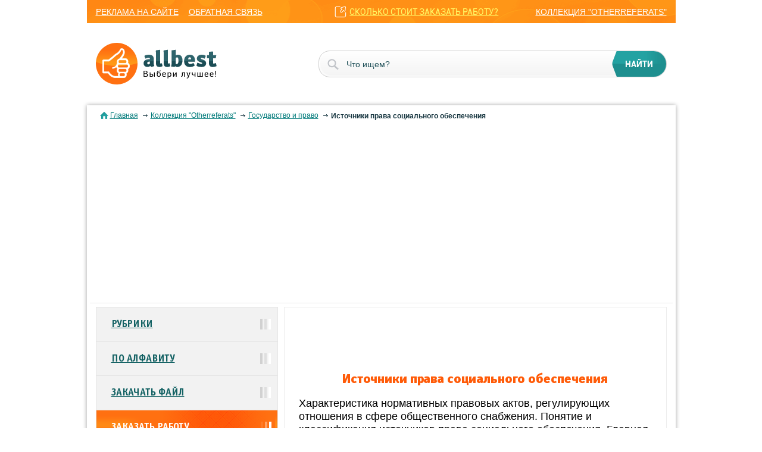

--- FILE ---
content_type: text/html; charset=windows-1251
request_url: https://otherreferats.allbest.ru/law/c00749843.html
body_size: 4469
content:
<!DOCTYPE html>
<html lang="ru">
<head>
	<meta name="viewport" content="width=device-width, initial-scale=1">
	<title>Понятие и классификация источников права социального обеспечения русский</title>
	<meta name="description" content="Право Характеристика нормативных правовых актов, регулирующих отношения в сфере общественного снабжения. Понятие и классификация источников права социального обеспечения. Главная особенность постановлений Президента и правительства Российской Федерации.">
	<meta name="keywords" content="правовой акт социальный президент презентация">
	<link href="/css/styles.css" rel="stylesheet">
	<link href="/css/jquery-ui.css" rel="stylesheet">
	<link href="/favicon.ico" rel="shortcut icon">
	<!-- Google tag (gtag.js) -->
	<script async src="https://www.googletagmanager.com/gtag/js?id=G-Y0SQYSL30T"></script>
	<script>
	  window.dataLayer = window.dataLayer || [];
	  function gtag(){dataLayer.push(arguments);}
	  gtag('js', new Date());
	
	  gtag('config', 'G-Y0SQYSL30T');
	</script>
</head>
<body>
	<nav>
		<div class="container-fluid">
			<div class="row">
				<div class="col-lg-12">
					<div class="mobile_menu">
						<div></div>
						<div></div>
						<div></div>
					</div>
					<div class="mobile_nav">
						<ul class='mobile_nav_ul'>
							<li><a href="//allbest.ru">главная</a></li>
							<li><a href="/">рубрики</a></li>
							<li><a href="/">по алфавиту</a></li>
						</ul>
						<ul>
							<li><a href="//allbest.ru/union/advert.htm">реклама на сайте</a></li>
							<li><a href="//allbest.ru/union/feedback.cgi">обратная связь</a></li>
						</ul>
						<a href="//multiwork.online/newland?from=link11" class='link_price'>сколько стоит заказать работу?</a>
						<a href="/" class='last_link'>коллекция "otherreferats"</a>
					</div>
				</div>
			</div>
		</div>
	</nav>
	<header>
		<div class="container-fluid">
			<div class="row">
				<div class="col-lg-12">
					<div class="logo"><a href="//allbest.ru"><img src="/img/logo.png"></a></div>
					<form action="https://allbest.ru/searchg.html" target="_blank" accept-charset="UTF-8">            
						<input name="q" type="text" placeholder="Что ищем?">
						<input type="submit" value="найти">
					</form>
				</div>
			</div>
		</div>
	</header>
	<section class="content">
		<div class="container-fluid content_block">
			<div class="row">
				<div class="col-lg-12">
					<div class="block_white block_inner">
						<div class="bread_crumbs">
							<div class="corumbs">
								<span><a href="//allbest.ru/">Главная</a></span>
								<span><a href="/">Коллекция "Otherreferats"</a></span>
								<span><a href="/law/">Государство и право</a></span>
								<span><span><strong>Источники права социального обеспечения</strong></span></span>
							</div>
						</div>
						<div class="information information_inner">
							<div class="right_content right_content_inner">
								<div style="width: 600px; height: 90px; margin-left: auto; margin-right: auto;"><iframe src="https://assist.assistmw.ru/Forms/fast-form-1-8.aspx?from=formalink7" width="600px" height="90px" scrolling="no" frameborder="0"></iframe></div>
								<h1 class="title_h1">Источники права социального обеспечения</h1>
								<div class="content_inner"><h2 class="title_h2">Характеристика нормативных правовых актов, регулирующих отношения в сфере общественного снабжения. Понятие и классификация источников права социального обеспечения. Главная особенность постановлений Президента и правительства Российской Федерации.</h2></div>
								<table class='table_inner'>
									<tbody>
										<tr>
											<td><a href="/">Рубрика</a></td>
											<td><a href="/law/">Государство и право</a></td>
										</tr>
										<tr>
											<td>Вид</td>
											<td>презентация</td>
										</tr>
										<tr>
											<td>Язык</td>
											<td>русский</td>
										</tr>
										<tr>
											<td>Дата добавления</td>
											<td>09.12.2016</td>
										</tr>
										<tr>
											<td>Размер файла</td>
											<td>186,0&nbsp;K</td>
										</tr>
									</tbody>
								</table>
								<div class="link_block">
									<div class="link_block_left">
										<h3 class="title_h3">Соглашение об использовании материалов сайта</h3>
										<p>Просим использовать работы, опубликованные на <a href="//allbest.ru/">сайте</a>, исключительно в личных целях. Публикация материалов на других сайтах запрещена.<br>Данная работа (и все другие) доступна для скачивания совершенно бесплатно. Мысленно можете поблагодарить ее автора и коллектив сайта.<br><br></p>
										<ul class='link_block_ul'>
											<li class='download_link'><a href="/law/d00749843.html">перейти к скачиванию файлов работы</a></li>
										</ul>
									</div>
									<div class="link_block_right">
										<div class="baner_yandex">
										</div>
										<div><a href="//multiwork.online/newland?from=linkbaner"><img src="/img/ba.gif" alt=""></a></div>
									</div>
								</div>
								<h3 class="title_h3">Отправить свою хорошую работу в базу знаний просто. Используйте форму, расположенную ниже</h3>
								<form method="post" action="//knowledge.allbest.ru/upload.cgi" enctype="multipart/form-data" class="send-work">
									<input name="title" type="text" class="sendwork" placeholder='Название работы'>
									<div class="block_line_input">
										<input name="author" type="text" placeholder='Ваше имя или ник'>
										<input name="email" type="text" placeholder='Ваш e-mail (не обязательно)'>
									</div>
									<input type="hidden" name="keywords" value="otherc">
									<input name="source" type="file">
									<div class="block_submit">
										<input type="hidden" name="ok" value="Отправить свою хорошую работу на сайт"><input id="submit-work" type="submit" name="ok" value='Отправить работу на сайт'>
									</div>
								</form>
								<p>Студенты, аспиранты, молодые ученые, использующие базу знаний в своей учебе и работе, будут вам очень благодарны.</p>
								<div style="width: 600px; height: 90px; margin-left: auto; margin-right: auto;"><iframe src="https://assist.assistmw.ru/fast-form.aspx?from=formalink9" width="600px" height="90px" scrolling="no" frameborder="0"></iframe></div><br>
								<h3 class="title_h3" id='similar'>Подобные документы</h3>
								<ul class="list_ul conunt_ul">
									<li><div class="list_link"><strong><a href="https://knowledge.allbest.ru/law/2c0b65625a2bd69a5d43b89421316c37_0.html">Проблемы кодификации права социального обеспечения в России</a></strong></div><p>Общественные отношения, возникающие при реализации норм права социального обеспечения. Нормы права, составляющие систему права социального обеспечения. Понятие кодификации как способа систематизации права. Виды кодификационных нормативных правовых актов.<br><br><strong>курсовая работа</strong> [32,1&nbsp;K], добавлен 09.06.2014<br></p></li>
									<li><div class="list_link"><strong><a href="https://knowledge.allbest.ru/law/2c0b65625a2bc79a5c43a88421216c37_0.html">Источники права социального обеспечения</a></strong></div><p>Понятие, сущность и классификация источников права социального обеспечения. Федеральная система источников права социального обеспечения. Система и структура регионального законодательства в сфере социального обеспечения на примере Оренбургской области.<br><br><strong>курсовая работа</strong> [45,0&nbsp;K], добавлен 05.05.2015<br></p></li>
									<li><div class="list_link"><strong><a href="https://knowledge.allbest.ru/law/3c0a65635a3bd68a4d43a88521206d27_0.html">Источники права социального обеспечения</a></strong></div><p>Понятие источников права социального обеспечения, их классификация. Правотворчество - источник права. Общая характеристика основных источников права социального обеспечения. Финансирование социального обеспечения: общие положения. Единый социальный налог.<br><br><strong>курсовая работа</strong> [27,8&nbsp;K], добавлен 11.07.2010<br></p></li>
									<li><div class="list_link"><strong><a href="https://knowledge.allbest.ru/law/2c0a65635b3bd79a5c53b89521216c27_0.html">Источники права социального обеспечения</a></strong></div><p>Понятие и классификация источников права социального обеспечения. Рассмотрение общепризнанных принципов и норм международного права, международных договоров РФ в системе социального обеспечения. Последние реформы в области права социального обеспечения.<br><br><strong>курсовая работа</strong> [39,3&nbsp;K], добавлен 19.02.2015<br></p></li>
									<li><div class="list_link"><strong><a href="https://knowledge.allbest.ru/law/2c0a65635b3bc79a5c43a89421206d27_0.html">Источники права социального обеспечения</a></strong></div><p>Источники права как одна из важнейших ключевых правовых категорий в юридической науке. Обновление законодательства в области социального обеспечения. Анализ основных источников права социального обеспечения России, их изменений на период 2010-2014 гг.<br><br><strong>контрольная работа</strong> [52,2&nbsp;K], добавлен 22.03.2015<br></p></li>
									<li><div class="list_link"><strong><a href="https://knowledge.allbest.ru/law/3c0a65635a2bc68b4d53b89421206c36_0.html">Общая характеристика источников права социального обеспечения</a></strong></div><p>Источники права социального обеспечения. Конституционные принципиальные положения для всего социального обеспечения в Российской Федерации, которые являются основой законодательной и иной нормотворческой деятельности всех государственных органов страны.<br><br><strong>реферат</strong> [23,5&nbsp;K], добавлен 25.01.2013<br></p></li>
									<li><div class="list_link"><strong><a href="https://knowledge.allbest.ru/law/3c0b65625b3bc69a4c53a89521316c37_0.html">Изучение Указов Президента России как источников права на социальное обеспечение</a></strong></div><p>Исследование признаков, сущности и содержания, места и роли указов Президента Российской Федерации в системе права источников социального обеспечения, их юридической природы. Анализ нормативно-правых актов в сфере соцобеспечения и специальной литературы.<br><br><strong>курсовая работа</strong> [63,3&nbsp;K], добавлен 10.06.2014<br></p></li>
									<li><div class="list_link"><strong><a href="https://knowledge.allbest.ru/law/2c0a65625b3ac78b5d43b88521316c27_0.html">Источники права социального обеспечения</a></strong></div><p>Понятие права социального обеспечения и его организационно-правовые формы и виды. Объективная необходимость в содержании нетрудоспособных членов общества. Назначение денежных выплат. Предмет, система, принципы  и источники права социального обеспечения.<br><br><strong>реферат</strong> [21,6&nbsp;K], добавлен 04.12.2010<br></p></li>
									<li><div class="list_link"><strong><a href="https://knowledge.allbest.ru/law/2c0a65635b3bc79a4c43b89421206c37_0.html">Понятие и система социального обеспечения в Российской Федерации</a></strong></div><p>Концепция социальной защиты населения в Российской Федерации. Предмет и метод права социального обеспечения. Структура системы права социального обеспечения. Характеристика пенсионной системы. Обязательное пенсионное страхование в Российской Федерации.<br><br><strong>курсовая работа</strong> [100,4&nbsp;K], добавлен 24.04.2015<br></p></li>
									<li><div class="list_link"><strong><a href="https://knowledge.allbest.ru/law/2c0b65625b2ad79a4c43a89521306c27_0.html">Источники трудового права</a></strong></div><p>Понятие источников трудового права и их классификация. Характеристика источников трудового права. Акты международного правового регулирования, Конституция Российской Федерации. Роль нормативных правовых актов, не относящихся к трудовому законодательству.<br><br><strong>курсовая работа</strong> [77,0&nbsp;K], добавлен 16.09.2014<br></p></li>
								</ul>
								<div class="link_down">
									<div><a href="//allbest.ru/o-3c0a65625a2bc68b5c53a88521316d36.html">Другие документы, подобные "Источники права социального обеспечения"</a></div>
								</div>								<div class="link_down"><a href="//multiwork.online/newland?from=link5"><img src="/img/bp.png" alt=""></a></div>
								<div class="link_down">
									<div><a href="/law/d00749843.html">Перейти к скачиванию файлов работы "Источники права социального обеспечения"</a></div>
								</div>
								<div class="link_down">
									<div><a href="/law/00749843_0.html">Текст "Источники права социального обеспечения (презентация)"</a></div>
								</div>
								<div class="link_down">
									<div><a href="/law/00749843.html">Полная информация о работе "Источники права социального обеспечения"</a></div>
								</div>
								<ul class="nav_inner">
									<li><a href="//allbest.ru/">главная</a></li>
									<li><a href="/">рубрики</a></li>
									<li><a href="/">по алфавиту</a></li>
									<li><a href="#">вернуться в начало страницы</a></li>
									<li><a href="#similar">вернуться к подобным работам</a></li>
								</ul>
							</div>
							<div class="saitbar">
								<ul class="inner_nav">
									<li><a href="/">Рубрики</a></li>
									<li><a href="/">По алфавиту</a></li>
									<li><a href="/upload.html">Закачать файл</a></li>
									<li class='active_nav'><a href="//multiwork.online/newland?from=link1.s">Заказать работу</a></li>
								</ul>
								<div class="fixed_bar">
									<ul class='link_block_ul'>
										<li><a href="//allbest.ru/o-3c0a65625a2bc68b5c53a88521316d36.html">весь список подобных работ</a></li>
									</ul>
									<ul class='link_block_ul'>
										<li class='download_link'><a href="/law/d00749843.html">перейти к скачиванию файлов</a></li>
									</ul>
									<ul class='link_block_ul'>
										<li class='qu_link'><a href="//multiwork.online/newland?from=link21">сколько стоит заказать работу?</a></li>
									</ul>
									<div class="text_baner">
										<p>Работы в архивах красиво оформлены согласно требованиям ВУЗов и содержат рисунки, диаграммы, формулы и т.д.<br>PPT, PPTX и PDF-файлы представлены только в архивах.<br>Рекомендуем <a href="/law/c00749843.html">скачать работу</a>.</p>
									</div>
								</div>
							</div>
							<div class="clear"></div>
						</div>
					</div>
				</div>
			</div>
		</div>
	</section>
<div class="baner_top">
		<div class="container-fluid">
			<div class="row">
				<div class="col-lg-12">
					<script async src="https://pagead2.googlesyndication.com/pagead/js/adsbygoogle.js?client=ca-pub-5303253934337511" crossorigin="anonymous"></script>
				</div>
			</div>
		</div>
	</div>
	<div class="title-footer">
		<div class="wr-footer">
			<p>
				© 2000 — 2025, ООО «Олбест»
				Все наилучшее для вас
			</p>
			<div class="count">
			</div>
		</div>
	</div>

	<!-- script -->
	<script src="/js/jquery-2.1.4.min.js"></script>
	<script src="/js/function.js"></script>
	<script src="/js/alert.js"></script>
	<script src="/js/jquery.formstyler.js"></script>
	<!-- script -->

	<script src="https://assist.assistmw.ru/Forms/js/mw-chatbot-widget.js?v=1"></script>
</body>
</html>

--- FILE ---
content_type: text/html; charset=utf-8
request_url: https://www.google.com/recaptcha/api2/aframe
body_size: 266
content:
<!DOCTYPE HTML><html><head><meta http-equiv="content-type" content="text/html; charset=UTF-8"></head><body><script nonce="96FBlAA7rNLVb1ycxpvMEA">/** Anti-fraud and anti-abuse applications only. See google.com/recaptcha */ try{var clients={'sodar':'https://pagead2.googlesyndication.com/pagead/sodar?'};window.addEventListener("message",function(a){try{if(a.source===window.parent){var b=JSON.parse(a.data);var c=clients[b['id']];if(c){var d=document.createElement('img');d.src=c+b['params']+'&rc='+(localStorage.getItem("rc::a")?sessionStorage.getItem("rc::b"):"");window.document.body.appendChild(d);sessionStorage.setItem("rc::e",parseInt(sessionStorage.getItem("rc::e")||0)+1);localStorage.setItem("rc::h",'1768807799780');}}}catch(b){}});window.parent.postMessage("_grecaptcha_ready", "*");}catch(b){}</script></body></html>

--- FILE ---
content_type: text/css
request_url: https://otherreferats.allbest.ru/css/styles.css
body_size: 11367
content:
@font-face{font-family:'Roboto-Regular';src:url('../fonts/Roboto-Regular.eot?#iefix')format('embedded-opentype'),url('../fonts/Roboto-Regular.woff')format('woff'),url('../fonts/Roboto-Regular.ttf')format('truetype'),url('../fonts/Roboto-Regular.svg#Roboto-Regular')format('svg');font-weight:400;font-style:normal}@font-face{font-family:'Roboto-Bold';src:url('../fonts/Roboto-Bold.eot?#iefix')format('embedded-opentype'),url('../fonts/Roboto-Bold.woff')format('woff'),url('../fonts/Roboto-Bold.ttf')format('truetype'),url('../fonts/Roboto-Bold.svg#Roboto-Bold')format('svg');font-weight:400;font-style:normal}@font-face{font-family:'OfficinaSansBoldC';src:url('../fonts/OfficinaSansBoldC.eot?#iefix')format('embedded-opentype'),url('../fonts/OfficinaSansBoldC.woff')format('woff'),url('../fonts/OfficinaSansBoldC.ttf')format('truetype'),url('../fonts/OfficinaSansBoldC.svg#OfficinaSansBoldC')format('svg');font-weight:400;font-style:normal}@font-face{font-family:'OfficinaSansBlackC';src:url('../fonts/OfficinaSansBlackC.eot?#iefix')format('embedded-opentype'),url('../fonts/OfficinaSansBlackC.woff')format('woff'),url('../fonts/OfficinaSansBlackC.ttf')format('truetype'),url('../fonts/OfficinaSansBlackC.svg#OfficinaSansBlackC')format('svg');font-weight:400;font-style:normal}body{font-family:'Roboto-Regular';font-size:14px;min-width:320px;overflow-x:hidden;background-color:#c7dc94}.row:after,.info_home ul:after,ul.ul_why_over:after,ul.reiting:after,.work_info:after,.name_author_work:after,.all_works:after,footer:after,.bread_crumbs .corumbs:after,.alphabet_index:after,.alphabet_index:after,.right_alphedet ul:after,.block_list:after,.navigation_page:after,.link_block:after,.link_block_left li:after,.block_line_input:after,.link_down:after,.date_list:after,.window_block:after,.form_window:after,.capcha:after,.calculator:after,.calculator form:after,.contain-top-header:after,ul.footer-ul:after{content:'';width:100%;height:0;display:block;clear:both}input:focus{outline:none}.clear{clear:both}.container-fluid,.baner_top{max-width:989px}.baner_top{margin:auto}mark{background:none;display:inline;padding:0}.baner_top{width:100%;height:auto;background:url(../img/footer-banner-background.jpg)no-repeat;background-size:cover;text-align:center;padding:17px 0 19px 0;position:relative;z-index:1}.baner_top img{max-width:100%}nav{width:100%}nav .container-fluid{background:url(../img/fon_nav.png)50% bottom;padding-top:10px;padding-bottom:9px}nav ul{margin-right:12.7%;float:left}nav li{display:inline-block;margin-right:13px}nav li:last-child{margin-right:0}nav a{color:#FFF;font-size:14px;text-decoration:underline;text-transform:uppercase}nav a.link_price{color:#FFFA66;font-size:14px;text-decoration:underline;text-transform:uppercase;float:left;font-family:'Roboto-Regular'}nav a.link_price:before{content:'';width:20px;height:20px;display:block;float:left;margin:0 5px 0 0;background:url(../img/link_price.png)no-repeat}.last_link{float:right}nav a:hover{text-decoration:none}header{width:100%;height:auto;position:relative;z-index:0}header .container-fluid{background:#fff;padding-top:33px;padding-bottom:47px}header .logo{float:left}header .logo img{max-width:100%}header form{width:61%;height:45px;background-image:-moz-linear-gradient(bottom,#F4F4F4 0,#FFF 100%);background-image:-o-linear-gradient(bottom,#F4F4F4 0,#FFF 100%);background-image:-webkit-linear-gradient(bottom,#F4F4F4 0,#FFF 100%);background-image:linear-gradient(to top,#F4F4F4 0,#FFF 100%);border:1px solid #CECECE;-moz-box-shadow:inset 0 0 3.4px 0.6px #FFF;-webkit-box-shadow:inset 0 0 3.4px 0.6px #FFF;box-shadow:inset 0 0 3.4px 0.6px #FFF;float:right;border-radius:30px 35px 35px 30px;position:relative;overflow:hidden;margin-top:13px}header form input[type="text"]{width:100%;height:100%;border:none;background:none;padding:0 101px 0 46px;color:#1B4D55;font-size:14px;position:relative;z-index:1}header form input[type="button"],header form input[type="submit"]{width:92px;height:46px;position:absolute;right:-1px;top:-1px;border:none;background:url(../img/fon_submit.png);background-repeat:repeat-y;color:#FFF;font-family:'Roboto-Bold';font-size:14px;text-transform:uppercase;z-index:2}header form:before{content:'';width:19px;height:19px;background:url(../img/search.png);display:block;position:absolute;left:14px;top:13px}section.content{width:100%;padding-top:1px}.content_block{position:relative;z-index:1}.block_white{width:100%;position:relative}.content .container-fluid{background:#fff;box-shadow:0 0 7px #A1A1A1;margin-top:-13px;padding-top:10px;padding-bottom:10px}*{padding:0;margin:0}.flex-container a:active,.flexslider a:active{outline:none}.slides,.flex-control-nav,.flex-direction-nav{margin:0;list-style:none}.flexslider{width:100%;margin:0;background-image:-moz-linear-gradient(bottom,#F5F5F5 0,#FFF 100%);background-image:-o-linear-gradient(bottom,#F5F5F5 0,#FFF 100%);background-image:-webkit-linear-gradient(bottom,#F5F5F5 0,#FFF 100%);background-image:linear-gradient(to top,#F5F5F5 0,#FFF 100%);border:1px solid #D4D6DA;overflow:hidden}.flexslider .slides > li{display:none;text-align:right;position:relative}.flexslider .slides img{max-width:100%}.flex-pauseplay span{text-transform:capitalize}.slides:after{content:".";display:block;clear:both;visibility:hidden;line-height:0;height:0}html[xmlns] .slides{display:block}* html .slides{height:1%}.no-js .slides > li:first-child{display:block}.flexslider{position:relative;zoom:1}.flexslider .slides{zoom:1}.flexslider .slides > li{position:relative}.flex-container{zoom:1;position:relative}.flex-direction-nav li a{width:45px;height:42px;margin:0;display:block;position:absolute;right:11px;cursor:pointer;display:none}.flex-direction-nav li a.next{background:url(../images/next.png)no-repeat center;bottom:184px}.flex-direction-nav li a.prev{background:url(../images/prev.png)no-repeat center;bottom:141px}.flex-direction-nav li a.next:hover{background:url(../images/next_a.png)no-repeat center}.flex-direction-nav li a.prev:hover{background:url(../images/prev_a.png)no-repeat center}.flex-direction-nav li a.disabled{opacity:.3;filter:alpha(opacity=30);cursor:default}.flex-control-nav{width:100%;position:absolute;bottom:21px;text-align:left;margin-left:40px}.flex-control-nav li{margin-right:3px;display:inline-block;zoom:1;*display:inline;border-radius:50%;border:1px solid #1E8F8F;background:#fff}.flex-control-nav li a{width:9px;height:9px;display:block;text-indent:-9999px;cursor:pointer}.flex-control-nav li a.active,.flex-control-nav li a:hover{background:#1E8F8F;border-radius:50%}.flex-control-nav li a.active{cursor:default}.flexslider .slides > li .text-slider{position:absolute;left:37px;top:30px;text-align:left;width:59%}.flexslider .slides > li p{font-family:'OfficinaSansBlackC';font-size:37px;color:#FF8900;line-height:37px}.flexslider .slides > li p span{color:#1E8F8F;display:block}.info_home{width:100%;position:relative;margin-top:30px;margin-top:37px}.info_home > img{max-width:100%;display:block;margin:auto}.info_home ul{margin-bottom:16px}.info_home ul li{width:33%;text-align:center;padding:0 5%;float:left}.title_info_li span{display:block;height:60px;background:url(../img/pat_info.png)no-repeat;margin:auto;margin-bottom:12px}.title_info_li span.img_info_1{width:73px}.title_info_li span.img_info_2{width:61px;background-position:-80px 0}.title_info_li span.img_info_3{width:73px;background-position:-142px 0}.info_home ul li a mark{color:#1E8F8F;font-family:'OfficinaSansBoldC';font-size:20px;line-height:26px;text-decoration:underline}.info_home ul li p{color:#000;font-size:14px;margin-top:13px;line-height:21px}.info_home ul li a:hover mark{text-decoration:none}.information{position:relative;z-index:1;margin-top:-71px}.saitbar{width:32%;overflow:hidden;float:left}.block_saitbar{width:100%;background:#F4F4F4;padding-bottom:19px;margin-bottom:11px}.title_saitbar{width:100%;height:70px;background:url(../img/fon_title.png)no-repeat;color:#FFF;font-family:'OfficinaSansBoldC';font-size:20px;text-transform:uppercase;padding:14px 10px 0 17px;margin-bottom:14px;background-position:-4px -5px}ul.sit_news{margin:0 18px 0 21px;margin-bottom:16px}ul.sit_news li{border-bottom:1px solid #B1B5B6;padding-bottom:14px;margin-bottom:14.2px}ul.sit_news li a{color:#007A7A;font-size:14px;font-weight:400;text-decoration:underline}ul.sit_news li a:hover{text-decoration:none}.date_news{color:#476063;font-size:12px;font-weight:400;margin-top:11px}.date_news:before{content:'';width:15px;height:14px;background:url(../img/date.png);display:block;float:left;margin:0 8px 0 0}a.link_all{color:#FF7011;font-family:'OfficinaSansBlackC';font-size:16px;text-decoration:underline;margin:0 0 0 17px;display:inline-block}a.link_all:hover{text-decoration:none}ul.author_ul{margin:0 17px}ul.author_ul li{width:50%;float:left;text-align:center;margin-bottom:25px;position:relative;padding:0 5px}ul.author_ul li a{width:100%;height:100%;display:block;position:absolute;z-index:1;left:0;top:0}.line_li{clear:both;width:100%;border-top:1px solid #B1B5B6;border-bottom:1px solid #fff;margin:0 0 15px 0}.ava_author{background:#fff;width:78px;height:78px;margin:auto;border:1px solid #DCDCDC;border-radius:50%;position:relative;text-align:center;padding-top:1px;margin-bottom:7px}.count_ava{width:auto;height:28px;min-width:41px;background-color:#E20;border:2px solid #F4F4F4;position:absolute;right:0;top:-7px;border-radius:20px;color:#FFF;font-size:12px;font-weight:400;text-shadow:0.5px 0.9px 1px rgba(94,70,13,0.27);padding-top:4px;padding:4px 7px 0 7px}.count_collor_2{background:#F03F00}.count_collor_3{background:#FF4F11}.count_collor_4{background:#FF7011}.count_collor_5{background:#FF8400}.count_collor_6{background:#F7AE00}.ava_author img{width:65px;height:65px;border:1px solid #DCDCDC;border-radius:50%;margin-top:5px}ul.author_ul li p{color:#183741;font-size:15px;text-decoration:underline}ul.author_ul li:hover p{text-decoration:none}ul.ul_partner{margin:0 20px 0 16px}ul.ul_partner li{width:100%;text-align:center;position:relative;margin-bottom:22px}ul.ul_partner li:after{content:'';border-top:1px solid #B1B5B6;border-bottom:1px solid #fff;display:block;margin-top:19px}.img_partner{max-width:260px;margin:auto;position:relative;z-index:1;text-align:center;margin-bottom:20px}.containr_par{height:105px}.containr_par img{display:inline-block;vertical-align:middle;background:#9F9;max-width:90%}.containr_par:before{content:"";display:inline-block;min-height:inherit;height:100%;vertical-align:middle}.img_partner:after{content:'';background-color:#FFF;display:block;position:absolute;left:0;top:0;z-index:-1;display:block;width:100%;height:100%;border:7px solid #E5E5E5;border-radius:12px}.img_partner:before{content:'';width:180px;height:68px;display:block;background:url(../img/fon_img.png);position:absolute;bottom:-24px;left:calc(50% - 90px);z-index:-2}ul.ul_partner li a{font-size:14px;font-weight:400;color:#007D7D;text-decoration:underline}ul.ul_partner li a:hover{text-decoration:none}ul.ul_partner li p{margin-top:2px}.right_content{width:67%;float:right;background:#fff}.why_over{position:relative;border:1px solid #E5E5E5;padding:27px 44px 10px 49px;margin-bottom:10px}.leptop_over{min-height:310px}.lettop{width:100%;height:310px;background:url(../img/lettop.png)no-repeat 0 0;position:absolute;bottom:0}.right_content h3.title_h3{color:#183741;font-family:'OfficinaSansBlackC';font-size:22px;text-align:center;margin-bottom:38px;line-height:26px}ul.ul_why_over{margin-bottom:10px}ul.ul_why_over li{width:50%;float:left;padding-left:46px;position:relative;margin-bottom:52px;color:#000;font-size:14px;line-height:18px;font-weight:400;padding-right:17px;min-height:35px}ul.ul_why_over li:nth-child(2n){padding-left:56px}ul.ul_why_over li:nth-child(2n)+ li{clear:left}ul.ul_why_over li:before{content:'';width:30px;height:33px;display:block;background:url(../img/like.png)no-repeat;position:absolute;left:0;top:3px}ul.ul_why_over li:nth-child(2n):before{left:12px}.popular_works{width:100%;border:1px solid #E5E5E5;padding:26px 13px 18px 15px;margin-bottom:11px}.popular_works h3{margin-bottom:32px}ul.ul_works{margin-bottom:15px}ul.ul_works > li{border-bottom:1px solid #B1B5B6;margin-bottom:21px;padding-bottom:19px;padding-left:6px}ul.ul_works > li:last-child{margin-bottom:0}.links_work{margin-bottom:12px}.links_work a{color:#007A7A;font-size:14px;font-weight:400;text-decoration:underline}.links_work a:hover{text-decoration:none}.work_info_left{float:left;margin-right:31px}ul.reiting{margin-bottom:-3px}ul.reiting li{width:16px;height:15px;background:url(../img/star.png)no-repeat;float:left;margin-right:2px}ul.reiting li.no_star{background-position:-16px 0}.author_work{float:left}.name_author_work{font-size:12px;font-weight:400;color:#476063;margin-bottom:4px}.name_author_work:before{content:'';width:15px;height:15px;display:block;background:url(../img/author.png);float:left;margin:0 5px 0 0}.name_author_work a{color:#000;text-decoration:underline}.name_author_work a:hover{text-decoration:none}.author_work p a{color:#000101;font-size:12px;font-weight:400;text-decoration:underline}.author_work p a:hover{text-decoration:none}.all_works{width:100%}.all_works a.link_all{float:left;margin-top:0;margin-left:6px}a.download_link{float:right;color:#19797B;font-family:'OfficinaSansBlackC';font-size:16px;text-decoration:underline;margin-right:8px}a.download_link:before{content:'';width:22px;height:22px;display:block;background:url(../img/plus.png)no-repeat;float:left;margin:2px 7px 0 0}a.download_link:hover{text-decoration:none}ul.ul_reviews{margin-top:-10px}ul.ul_reviews li{border-bottom:1px solid #B1B5B6;margin-bottom:16px;padding-bottom:18px;padding-left:6px}ul.ul_reviews li p{color:#000;font-size:14px;margin-bottom:10px;line-height:21px}.author_reviews{font-size:14px}.author_reviews:before{content:'';width:15px;height:15px;display:block;background:url(../img/author.png);float:left;margin:0 5px 0 0}.author_reviews a{color:#1E8F8F}.author_reviews a:hover{text-decoration:underline}footer{width:100%;height:auto;background:url(../img/fon_footer.png)no-repeat 50% 0 #23A2A2;background-size:cover;padding-top:90px;padding-bottom:60px;position:relative;z-index:1}.copirait{float:left;padding-left:45px;position:relative;color:#fff;margin-right:21%;margin-bottom:20px}.copirait:before{content:'';width:30px;height:32px;display:block;background:url(../img/like_2.png);position:absolute;left:4px;top:2px}ul.ul_social{float:left;margin-top:-4px}ul.ul_social li{display:inline-block;margin-right:6px}ul.ul_social li a{width:39px;height:38px;display:block;background:url(../img/social.png);-webkit-transition:opacity 0.5s;-moz-transition:opacity 0.5s;-o-transition:opacity 0.5s;transition:opacity 0.5s}ul.ul_social li a.tvit{background-position:-49px 0}ul.ul_social li a.vk{background-position:-97px 0}ul.ul_social li a.odnok{background-position:-145px 0}ul.ul_social li a.odnok{background-position:-145px 0}ul.ul_social li a.google_plus{background-position:-195px 0}ul.ul_social li a:hover{opacity:0.6}.conunt_footer{float:right;width:88px;height:31px;margin-top:1px}.information_inner{margin-top:0}.bread_crumbs{width:100%;width:calc(100% + 20px);margin-left:calc(-10px);border-bottom:1px solid #E5E5E5;padding:0 14px 5px 14px;margin-bottom:6px;margin-top:-3px}.corumbs{padding-left:20px}.corumbs span{position:relative}.corumbs{position:relative}.corumbs:first-child:before{content:'';width:14px;height:12px;display:block;position:absolute;left:3px;top:4px;background:url(../img/home.png)}.corumbs span a{direction:block;float:left;color:#007A7A;margin-top:2px;text-decoration:underline}.corumbs span a:hover{text-decoration:none}.corumbs span a:after{content:'';width:8px;height:5px;display:inline-block;background:url(../img/vector.png);float:right;margin:6px 5px 0 8px}.corumbs span{font-size:12px;color:#183741}.baner_saitbar{width:100%;overflow:hidden;margin-bottom:10px}.baner_saitbar img{width:100%}ul.inner_nav{width:100%;border:1px solid #E5E5E5;background:#F2F2F2;margin-bottom:8px}ul.inner_nav li{width:100%;position:relative}ul.inner_nav li:after{content:'';width:19px;height:18px;direction:block;background:url(../img/marker.png)no-repeat;position:absolute;top:14px;top:calc(50% - 9.5px);right:10px;z-index:1}ul.inner_nav li:last-child{border:none}ul.inner_nav li a{font-family:'OfficinaSansBoldC';font-size:17px;text-decoration:underline;text-transform:uppercase;color:#146264;display:block;padding:17px 35px 15.6px 25px;border-bottom:1px solid #E5E5E5}ul.inner_nav li.active_nav a{background:url(../img/fon_link.png);color:#fff;border-bottom:1px solid #F2F2F2}ul.inner_nav li.active_nav:after{background-position:-21px 0}.right_content_inner{border:1px solid #EDEDED;padding:16px 17px 10px 16px;overflow:hidden}.baner_inner{width:100%;overflow:hidden;margin-bottom:21px}.baner_inner img{width:100%}.baner_yandex{width:100%;margin-bottom:14px}.baner_yandex img{width:100%}.title_h1{text-align:center;color:#FF5B08;font-family:'OfficinaSansBlackC';font-size:22px;margin-bottom:25px}.title_h2{color:#000;font-size:18px;font-weight:400;margin-left:8px;line-height:22px;margin-bottom:0}.alphabet_index{border-top:1px solid #B1B5B6;border-bottom:1px solid #B1B5B6;padding:18px 12px 10px 16px;margin-bottom:20px}.left_alphedet{width:8%;float:left}.left_alphedet a{font-size:12px;font-family:'Roboto-Bold';text-transform:uppercase;color:#000;border-bottom:1px solid #D4D4D4}.left_alphedet a:hover{border-bottom:1px solid #fff}.right_alphedet{float:right;width:90.5%}.right_alphedet ul{margin-bottom:10px}.right_alphedet ul li{display:block;float:left;margin-right:2px}.right_alphedet ul li a{font-size:12px;font-family:'Roboto-Bold';text-transform:uppercase;color:#000;border-bottom:1px solid #D4D4D4;direction:block;padding:0 3.2px}.right_alphedet ul li a:hover{border-bottom:1px solid #fff}ul.alphabet_ul{-webkit-column-count:2;-moz-column-count:2;column-count:2;-webkit-column-gap:22px;-moz-column-gap:22px;column-gap:22px;margin-left:8px;margin-bottom:21px}ul.alphabet_ul li{margin-bottom:7px}ul.alphabet_ul li a{color:#007A7A;font-size:14px;text-decoration:underline}.right_content_inner .title_h4{color:#000;font-size:15px;font-family:'Roboto-Regular';text-align:left;margin:0 5px 20px 6px}ul.list_ul{margin-bottom:29px}ul.list_ul > li{padding-left:24px;position:relative;font-size:15px;margin-bottom:27.5px}ul.list_ul > li .list_link a{color:#007A7A;text-decoration:underline}ul.list_ul > li .list_link{margin-bottom:11px}ul.list_ul > li .list_link a:hover{text-decoration:none}ul.list_ul > li p{margin-bottom:5px}a.link_icon{width:27px;height:27px;display:block;background:url(../img/info_2.png);float:left;margin-right:14px}ul.list_ul > li ul.reiting{float:left;margin:6px 10px 0 0}ul.list_ul > li .block_list span{float:left;margin-top:2px}.navigation_page{width:100%;border-top:1px solid #B1B5B6;border-bottom:1px solid #B1B5B6;padding:20px 5px 13px 5px;margin-bottom:24px;text-align:center}.navigation_page p{float:left;margin-right:8px;color:#476063 !important;margin-top:3px;font-size:16px !important}.navigation_pos{display:inline-block;font-size:16px}.navigation_pos ul{float:left;margin-top:3px}.navigation_pos ul li{float:left}.navigation_pos ul li a{padding:2px 4.5px;color:#000}.navigation_pos ul li a:hover,.navigation_pos ul li a.acrive_page{color:#fff;background:#007A7A}.block_inner .content_inner p{color:#000;font-size:18px;font-weight:400;margin-left:8px;line-height:22px;margin-bottom:0}.block_inner .right_content_inner .title_h1{margin-bottom:13px}.content_inner{margin-bottom:25px}table{width:100%;width:calc(100% + 34px);margin-left:calc(-16px);margin-bottom:36px}table tr{background:#F2F2F2;border-bottom:1px solid #fff}table tr:last-child{border-bottom:none}table tr:nth-child(2n){background:#F8F8F8}table tr td{padding:9px 10px 5px 24px;border-right:1px solid #fff;font-size:16px}table tr td:last-child{border-left:none}table tr td a{color:#146264;text-decoration:underline}table tr td a:hover{text-decoration:none}.link_block{width:100%;padding:0 10px;margin-bottom:25px}.link_block_left{width:38%;float:left;border-right:1px solid #E5E5E5;padding:2px 10px 2px 0}.link_block_ul li{margin-bottom:27px;position:relative;padding-left:41px;min-height:40px}.link_block_ul li a{color:#146264;font-family:'Roboto-Bold';font-size:14px;text-decoration:underline;text-transform:uppercase}.link_block_ul li a:hover{text-decoration:none}.link_block_ul li a:before{content:'';width:40px;height:40px;display:block;background:url(../img/icone_1.png)no-repeat;position:absolute;left:-11px;top:0}.link_block_ul li.download_link a:before{background-position:0 -40px}.link_block_ul li.qu_link a:before{background-position:0 -80px}.partner_link{width:100%;text-align:center}.partner_link img{max-width:100%}.link_block_right{width:58%;float:right}.link_block_right > div{margin-bottom:19px}.link_block_right > div img{max-width:100%}.information_inner h3.title_h3{color:#FF7011;font-family:'Roboto-Bold';font-size:17px;text-align:left;margin-left:8px;line-height:22px;margin-bottom:22px}.information_inner form{margin:0 12px 28px 14px}input[type="text"],input[type="tel"],input[type="email"],input[type="url"],input[type="password"]{width:100%;height:45px;background-image:-moz-linear-gradient(bottom,#F4F4F4 0,#FFF 100%);background-image:-o-linear-gradient(bottom,#F4F4F4 0,#FFF 100%);background-image:-webkit-linear-gradient(bottom,#F4F4F4 0,#FFF 100%);background-image:linear-gradient(to top,#F4F4F4 0,#FFF 100%);border:1px solid #CECECE;-moz-box-shadow:inset 0 0 3.4px 0.6px #FFF;-webkit-box-shadow:inset 0 0 3.4px 0.6px #FFF;box-shadow:inset 0 0 3.4px 0.6px #FFF;margin-bottom:17px;padding-left:24px;border-radius:25px;color:#1B4D55;font-size:14px;font-weight:400;padding-right:10px}.block_submit input[type="submit"],.block_submit input[type="button"]{margin:auto;width:100%;height:45px;border:none;color:#FFF;font-family:'Roboto-Bold';font-size:14px;border-radius:25px;text-transform:uppercase;background:url(../img/submit.png)no-repeat 50% 0}.block_submit{text-align:center;max-width:303px;margin:auto;position:relative;overflow:hidden;border-radius:25px;overflow:hidden}.block_line_input input{width:48.9%;float:left}.block_line_input input:last-child{float:right}.jq-file{width:100%;border:1px solid #CECECE;border-radius:25px;margin-bottom:11px}.jq-file input{height:auto;line-height:1em;cursor:pointer}.jq-file__name{overflow:hidden;box-sizing:border-box;width:100%;height:45px;padding:13px 100px 0 23px;border-radius:4px;background:#FFF;color:#333;white-space:nowrap;background-image:-moz-linear-gradient(bottom,#F4F4F4 0,#FFF 100%);background-image:-o-linear-gradient(bottom,#F4F4F4 0,#FFF 100%);background-image:-webkit-linear-gradient(bottom,#F4F4F4 0,#FFF 100%);background-image:linear-gradient(to top,#F4F4F4 0,#FFF 100%);-moz-box-shadow:inset 0 0 3.4px 0.6px #FFF;-webkit-box-shadow:inset 0 0 3.4px 0.6px #FFF;box-shadow:inset 0 0 3.4px 0.6px #FFF;color:#1B4D55;font-size:14px;font-weight:400}.jq-file__browse{position:absolute;top:0;right:0;height:100%;width:92px;text-align:center;padding-top:13px;background:url(../img/fon_submit.png);color:#FFF;font-family:'Roboto-Bold';font-size:14px;text-transform:uppercase}.block_inner p{color:#000;font-size:15px;font-weight:400}.block_inner .right_content_inner > p{margin-left:7px;margin-right:7px;margin-bottom:18px}.calculator{width:100%;margin-bottom:20px}.calculator img{width:100%}.title_h5{color:#000;font-family:'Roboto-Bold';font-size:15px}.block_description{padding:0 7px}.block_description p{margin-bottom:19px}.link_down{width:100%;text-align:left;margin-bottom:20px}.link_down div{display:inline-block;text-align:left;width:75%}.link_down div a{color:#146264;font-family:'Roboto-Bold';font-size:14px;text-decoration:underline;text-transform:uppercase}.link_down div a:hover{text-decoration:none}.link_down div a:before{content:'';content:none;width:40px;height:40px;display:block;float:left;margin-right:10px;background:url(../img/icone_1.png)no-repeat 0 -40px}.how_much{width:304px;height:auto;border:1px solid #FE9900;position:relative;margin:auto;text-align:center;margin-bottom:8px;padding-bottom:6px}.how_much_top{background:#FE9900;padding:6px 5px 6px 5px;color:#000;font-size:14px;font-family:'Roboto-Bold';text-transform:uppercase;margin-bottom:6px}.how_much a{color:#007A7A;font-size:14px;font-weight:400;text-decoration:underline}.how_much a:hover{text-decoration:none}.date_list{clear:both;padding-top:2px}.date_list .date_news{float:left;margin-right:10px;margin-top:6px}.date_list span{font-size:15px}.saitbar .link_block_ul{margin-left:30px;width:209px;margin-top:32px}.position{position:fixed;top:0}.regestration{display:inline-block;margin-left:10px;color:#79D2E4;font-size:20px;line-height:23px;font-weight:400;text-transform:uppercase;border-bottom:1px dashed #79D2E4;cursor:pointer}.regestration:hover{border:none}form.form_saitbar{width:100%;width:259px;margin:auto;margin-bottom:12px}form.form_saitbar input[type="submit"]{width:100%;height:45px;border:none;color:#FFF;font-family:'Roboto-Bold';font-size:14px;text-transform:uppercase;background:url(../img/submit.png);border-radius:25px}.forgot_password{text-align:center}.forgot_password a{color:#007A7A;font-size:12px;font-weight:400;text-decoration:underline}.forgot_password a:hover{text-decoration:none}ul.links_bar{padding:26px 20px 10px 27px}ul.links_bar li{margin-bottom:7px}ul.links_bar li a{color:#007A7A;font-size:15px;font-weight:400;text-decoration:underline}ul.links_bar li a:hover{text-decoration:none}.modal_window{position:fixed;top:0;bottom:0;left:0;right:0;background:rgba(0,0,0,0.57);z-index:99999;overflow:auto;display:none}.close_window{position:absolute;top:0;left:0;width:100%;height:100%;cursor:pointer}.window_block{max-width:940px;height:auto;padding:27px 30px 35px 30px;background:#fff;margin:auto;margin-top:8%;position:relative;z-index:2;display:none;margin-bottom:30px}.title_window{text-align:center;color:#FF5B08;font-family:'OfficinaSansBlackC';font-size:22px;margin-bottom:20px}.left_window{width:61%;float:left}.form_window_left{width:48.2%;float:left;padding-bottom:10px}.select{width:100%;height:45px;position:relative;color:#1D5F9C;font-size:16px;background-image:-moz-linear-gradient(bottom,#F4F4F4 0,#FFF 100%);background-image:-o-linear-gradient(bottom,#F4F4F4 0,#FFF 100%);background-image:-webkit-linear-gradient(bottom,#F4F4F4 0,#FFF 100%);background-image:linear-gradient(to top,#F4F4F4 0,#FFF 100%);border:1px solid #CECECE;-moz-box-shadow:inset 0 0 3.4px 0.6px #FFF;-webkit-box-shadow:inset 0 0 3.4px 0.6px #FFF;box-shadow:inset 0 0 3.4px 0.6px #FFF;border-radius:25px;padding-left:18px;margin-bottom:22px}.select:after{content:'';width:32px;border-left:1px solid #E4E4E4;height:43px;background:url(../img/vector_1.png)no-repeat 10px 11px;display:block;position:absolute;top:0;right:11px;border-radius:0 25px 25px 0}.select input{width:100% !important;height:100% !important;border:none !important;background:none !important;padding:0 0 0 4px !important;box-shadow:none !important;margin:0 !important;color:#1D5F9C;font-size:15px;cursor:default}.option{position:absolute;width:100%;width:calc(100% + 4px);left:-2px;display:none;border-top:none;z-index:9;text-align:left}.option div{width:100%;padding:5px 5px;cursor:pointer;border:1px solid #B4CCCF;padding-left:15px;border-radius:25px;background:#fff}.option div:hover{background:#F4F4F5}.margin_form{padding-left:14px;margin-left:24px;position:relative;font-size:14px;font-weight:400;color:#1B4D55}.margin_form span{display:block;position:absolute;left:0;top:0}.form_window_right{width:48%;float:right}.capcha{margin-bottom:0}.left_capcha{float:left;width:33%;margin-top:12px}.left_capcha img{max-width:100%}.form_window_right input{float:right;width:63%}textarea{width:100%;background-image:-moz-linear-gradient(bottom,#F4F4F4 0,#FFF 100%);background-image:-o-linear-gradient(bottom,#F4F4F4 0,#FFF 100%);background-image:-webkit-linear-gradient(bottom,#F4F4F4 0,#FFF 100%);background-image:linear-gradient(to top,#F4F4F4 0,#FFF 100%);border:1px solid #CECECE;-moz-box-shadow:inset 0 0 3.4px 0.6px #FFF;-webkit-box-shadow:inset 0 0 3.4px 0.6px #FFF;box-shadow:inset 0 0 3.4px 0.6px #FFF;resize:none;padding:25px 10px 10px 10px;border-radius:25px;margin-bottom:16px}textarea.texar_1{height:293px}textarea.texar_2{height:107px}form.form_window input[type="submit"]{width:100%;max-width:312px;height:45px;background-color:#FF7011;border-radius:25px;border:none;background:url(../img/submit.png);color:#FFF;font-family:'Roboto-Bold';font-size:14px;text-transform:uppercase;float:none}form.form_window input{color:#1B4D55}.right_window{width:35.6%;float:right;margin-top:-1px}.right_window p{margin-bottom:19px}.right_window p:last-child{margin-bottom:0}.close_w{width:35px;height:37px;position:absolute;background:url(../img/close_w.png);top:-37px;right:0;cursor:pointer}.overflow{overflow:hidden}.with_active{margin-left:27px;margin-bottom:27px}.with_active a{color:#007A7A;font-size:15px;font-weight:400;text-decoration:underline;position:relative;display:inline-block;padding-left:15px}.with_active a:hover{text-decoration:none}.with_active a:before{content:'';width:6px;height:19px;background-color:#FF7011;display:block;position:absolute;left:0;top:1px}nav a.link_price:hover,.info_home ul li a:hover mark,ul.sit_news li a,a.link_all:hover,ul.ul_partner li a:hover,.links_work a:hover,.author_reviews a:hover,a.download_link:hover,.right_alphedet ul li a:hover,ul.alphabet_ul li a:hover,ul.list_ul li .list_link a:hover,table tr td a:hover,.link_block_left li a:hover,.link_down div a:hover,.how_much a:hover,.forgot_password a:hover,ul.links_bar li a:hover,.with_active a:hover,ul.nav_inner li a:hover{color:#000}ul.sit_news li a:hover,ul.author_ul li:hover p,.name_author_work a:hover,.alphabet_index a:hover{color:#007d7e !important}h1,h2,h3,h4,h5,h6{color:#183741;margin-bottom:25px}h1{font-size:16px}h2{font-size:16px}h3{font-size:16px}h4{font-size:16px}h5{font-size:16px}h6{font-size:16px}table.table_inner tbody tr td:first-child{width:38.8%}::-webkit-input-placeholder{color:#1B4D55;opacity:1}::-moz-placeholder{color:#1B4D55;opacity:1}:-moz-placeholder{color:#1B4D55;opacity:1}:-ms-input-placeholder{color:#1B4D55;opacity:1}input:focus,textarea:focus{outline:none}ul.nav_inner{text-align:center;margin-bottom:20px}ul.nav_inner li{display:inline-block;margin:0 8.6px}ul.nav_inner li a{text-transform:uppercase;font-size:16px;color:#146264;text-decoration:underline}ul.nav_inner li a:hover{text-decoration:none}.nav_inner li:nth-child(3)~ li{display:block;margin:10px 0}.calculator{width:100%;background:#F88706;border-radius:5px;padding:12px 12px 10px 18px}.calculator p{float:left;font-size:18px;line-height:23px;font-family:'Roboto-Bold';color:#222;width:143px}.calculator p span{color:#FFF;display:inline-block;background:#333;padding:2px 10px;margin-left:-10px}.calculator form{float:right;width:calc(100% - 169px);margin:0}.calculator form textarea{width:31%;height:75px;background-color:#FFF;border:1px solid #666;border-radius:0;padding:7px 5px 5px 8px;float:left;margin-right:2.6%;margin-bottom:0;font-size:14px}.div_cal{float:left;width:41%}.calculator form input{width:100%;height:22px;background-color:#FFF;border:1px solid #666;border-radius:0;margin-bottom:4px;padding:0 4px 0 5px;font-size:14px}.calculator form select{width:100%;height:22px;background-color:#FFF;border:1px solid #666;border-radius:0;margin-bottom:2px;padding:0 4px 0 3px;font-size:14px;margin-bottom:5px}.calculator form select:last-child{margin-bottom:0}.button_cal{float:right;width:22.9%}.button_cal input[type="submit"]{width:100%;height:55px;background-image:-moz-linear-gradient(bottom,#0D0D0D 0,#4D4B4D 100%);background-image:-o-linear-gradient(bottom,#0D0D0D 0,#4D4B4D 100%);background-image:-webkit-linear-gradient(bottom,#0D0D0D 0,#4D4B4D 100%);background-image:linear-gradient(to top,#0D0D0D 0,#4D4B4D 100%);border:1px solid #484748;color:#FEFEFE;font-family:'Roboto-Bold';font-size:17px;border-radius:5px;margin-bottom:0}.button_cal div{margin:0;color:#0B0B0B;font-size:14px;font-family:'Roboto-Regular';text-align:center}.mobile_nav_ul{display:none}.text_baner{margin-left:20px;width:260px}.text_baner p{margin-bottom:10px}.top-header{position:relative;width:100%;padding-bottom:21px;padding-top:10px;font-weight:700;background:#C7DC94}.top-header:before{content:'';width:100%;height:694px;display:block;position:absolute;background:url(../img/header-bg-1.png)50% 0 no-repeat;background-size:cover;top:0;left:0}@media(max-width:1500px){.top-header:before{background-position:20% 0}}@media(max-width:1140px){.top-header{padding-left:70px;padding-right:70px}}.top-header .container-fluid{padding:0;position:relative;z-index:9}.title-header{text-shadow:0.5px 0.9px 1px #fff;color:#a2213b;font-size:35px;margin-bottom:2px}.title-header a{font-family:'Roboto-Bold',sans-serif;text-shadow:0.5px 0.9px 1px #fff;color:#a2213b;text-decoration:underline}.title-header a:hover{text-decoration:none}.top-header p{font-family:'Roboto-Bold',sans-serif;font-size:18px;max-width:800px;margin-bottom:22px;letter-spacing:0.4px}.contain-top-header-l{width:59%;float:left}.contain-top-header-l ul{width:100%}.contain-top-header-l ul li{width:49%;float:left;padding-left:38px;margin-bottom:16px;position:relative;min-width:22px;font-family:'Roboto-Regular',sans-serif;font-weight:600;font-size:16px;line-height:17px;letter-spacing:-0.2px}.contain-top-header-l ul li:before{content:'';width:22px;height:22px;background:url(../img/marker-2.png)no-repeat;display:block;position:absolute;top:0;left:10px}.contain-top-header-l ul li:nth-child(2n){float:right}.contain-top-header-l ul li:nth-child(2n)+ li{clear:left}.contain-top-header-r{float:right;width:40%}.contain-top-header-r a{width:100%;padding:16px 10px;border-radius:25px;background:#7DB82C;display:block;margin-bottom:17px;text-align:center;font-family:'Roboto-Bold',sans-serif;color:#fff;text-transform:uppercase;font-size:16px}.contain-top-header-r a:last-child{margin-bottom:0;background:url(../img/button-grean.png)50% 50% no-repeat;background-size:cover}.contain-top-header-r a:first-child{background:url(../img/button-dark.png)50% 50%;background-size:cover}.contain-top-header-r a:hover{background:url(../img/violet.png)50% 50%;background-size:cover}nav{position:relative;z-index:9}.footer-new{padding:23px 0 20px 0;position:relative}.footer-new:before{content:'';width:100%;height:723px;background:url(../img/footer-bg.png)50% 0 no-repeat;display:block;position:absolute;bottom:0;left:0}ul.footer-ul{margin-bottom:43px}ul.footer-ul li{float:left;width:20%;text-align:center}ul.footer-ul li .icone-fuuter{width:129px;height:129px;background-color:#fff;border-radius:50%;margin:auto;margin-bottom:10px;text-align:center}ul.footer-ul li .icone-fuuter:before{content:"";display:inline-block;min-height:inherit;height:100%;vertical-align:middle}ul.footer-ul li .icone-fuuter img{max-width:92%}ul.footer-ul li a{display:inline-block;max-width:100px;color:#000;font-size:14px;line-height:18px;text-decoration:underline;text-transform:uppercase;font-family:'Roboto-Bold',sans-serif}ul.footer-ul li a:hover{text-decoration:none}.wr-footer{display:inline-block}.title-footer{text-align:center;margin-top:15px;margin-bottom:10px}.wr-footer{display:inline-block}.wr-footer p{color:#000;font-size:14px;font-weight:400;line-height:18px;max-width:250px;text-align:left;padding-left:40px;position:relative;margin-right:20px;float:left;font-family:'Roboto-Regular',sans-serif}.wr-footer p:before{content:'';width:30px;height:32px;display:block;background:url(../img/like-2.png)no-repeat;position:absolute;top:0;left:0}.wr-footer .count{width:88px;height:31px;background:url(../img/count-2.png)no-repeat;float:right}.block_price:after,.leaft_form:after,.capcha_2:after{content:'';width:100%;height:0;display:block;clear:both}.block_price{width:100%;margin-bottom:40px}.number_price{width:94px;height:92px;background:url(../img/namber.png);float:left}.right_price{float:right;width:calc(100% - 104px);margin-top:3px}.title_price{color:#F88706;font-family:'Roboto-Bold';font-size:20px;text-transform:uppercase;letter-spacing:2.8px;margin-bottom:4px}.right_price form{margin:0}.leaft_form{width:57.8%;float:left}.leaft_form select{width:100%;height:22px;background-color:#FFF;border:1px solid #666;margin-bottom:5px}.leaft_form input{width:100%;height:22px;background-color:#FFF;border:1px solid #666;border-radius:0;padding:0 10px 0 10px}.right_price form input[type="button"],.right_price form input[type="submit"]{width:39%;float:right;margin-right:2%;height:45px;background-color:#FF7011;border:none;background:url(../img/submit.png);border-radius:25px;color:#FFF;font-family:'Roboto-Bold';font-size:14px;text-transform:uppercase;margin-top:2px}.capcha_2{margin-bottom:30px;text-align:center}.capcha_2 .precap{margin-bottom:5px;font-family:"Courier New",Courier,monospace,bold;font-size:9px}.wrap_cacha{display:inline-block}.capcha_2 p{float:left;margin-right:10px}.capcha_2 input[type="text"]{background-color:#FFF;border:1px solid #666;border-radius:0;padding:0 10px 0 10px;float:left;width:80px;height:23px;margin-right:5px}.capcha_2 input[type="submit"],.capcha_2 input[type="button"]{width:122px;float:left;height:25px;margin-top:-1px}.modal_window_2 .window_block{max-width:645px}.modal_window_2 .window_block .left_window{width:46%}.modal_window_2 .window_block .right_window{width:49%}ul.icone_inner{width:100%;margin:25px 0 25px 0}ul.icone_inner li{margin-bottom:5px}ul.icone_inner li img{float:left;width:58px;height:58px}ul.icone_inner li:after{content:'';width:100%;height:0;display:block;clear:both}ul.icone_inner li:before{content:'';width:100%;height:0;display:block;clear:both}ul.icone_inner li a:before{content:'';display:block;float:left;width:58px;height:58px;position:absolute;left:0;top:0}ul.icone_inner li span{float:left;width:calc(100% - 65px);margin-top:19px;text-decoration:underline}ul.icone_inner li span:hover{text-decoration:none}ul.icone_inner li a{color:#224F4C;display:inline-block;position:relative;padding-left:65px;min-height:60px;padding-top:19px;text-decoration:underline}ul.icone_inner li a:hover{text-decoration:none}ul.link_block_ul_2{}ul.link_block_ul_2 li{}ul.link_block_ul_2 li a{line-height:16px}ul.link_block_ul_2 li a:before{top:calc(50% - 20px)}ul.link_block_ul_2 li a{line-height:20px;display:inline-block}ul.link_block_ul li.download_link a:before{background:url(../img/godl.png)}ul.link_block_ul li.viewtext_link a:before{background:url(../img/viewtext.png)}ul.link_block_ul li.workinfo_link a:before{background:url(../img/info.png)}ul.link_block_ul li.clouse a:before{background:url(../img/clouse.png)}.div_maring{margin-left:20px}#gsc-i-id1{height:37px;margin:0}table.gsc-search-box td.gsc-input{padding:0 20px;background:none}.gsc-search-box table tr{background:#fff}*{margin:0;padding:0}.container-fluid:after{content:'';width:100%;height:0;display:block;clear:both}ul{margin:0;padding:0}li{list-style:none}.clear{clear:both}h1,h2,h3,h4,h5,h6{font-weight:400;margin-top:0}html{font-family:sans-serif;-ms-text-size-adjust:100%;-webkit-text-size-adjust:100%}body{margin:0}article,aside,details,figcaption,figure,footer,header,hgroup,main,menu,nav,section,summary{display:block}audio,canvas,progress,video{display:inline-block;vertical-align:baseline}audio:not([controls]){display:none;height:0}[hidden],template{display:none}a{background-color:transparent}a:active,a:hover{outline:0}abbr[title]{border-bottom:1px dotted}b,strong{font-weight:700}dfn{font-style:italic}h1{font-size:2em}mark{background:#ff0;color:#000}small{font-size:80%}sub,sup{font-size:75%;line-height:0;position:relative;vertical-align:baseline}sup{top:-.5em}sub{bottom:-.25em}img{border:0}svg:not(:root){overflow:hidden}figure{margin:1em 40px}hr{-webkit-box-sizing:content-box;-moz-box-sizing:content-box;box-sizing:content-box;height:0}pre{overflow:auto}code,kbd,pre,samp{font-family:monospace,monospace;font-size:1em}button,input,optgroup,select,textarea{color:inherit;font:inherit;margin:0}button{overflow:visible}button,select{text-transform:none}button,html input[type="button"],input[type="reset"],input[type="submit"]{-webkit-appearance:button;cursor:pointer}button[disabled],html input[disabled]{cursor:default}button::-moz-focus-inner,input::-moz-focus-inner{border:0;padding:0}input{line-height:normal}input[type="checkbox"],input[type="radio"]{-webkit-box-sizing:border-box;-moz-box-sizing:border-box;box-sizing:border-box;padding:0}input[type="number"]::-webkit-inner-spin-button,input[type="number"]::-webkit-outer-spin-button{height:auto}input[type="search"]{-webkit-appearance:textfield;-webkit-box-sizing:content-box;-moz-box-sizing:content-box;box-sizing:content-box}input[type="search"]::-webkit-search-cancel-button,input[type="search"]::-webkit-search-decoration{-webkit-appearance:none}fieldset{border:1px solid #c0c0c0;margin:0 2px;padding:.35em 0.625em .75em}legend{border:0;padding:0}textarea{overflow:auto}optgroup{font-weight:700}table{border-collapse:collapse;border-spacing:0}td,th{padding:0}@media print{*,*:before,*:after{background:transparent !important;color:#000 !important;-webkit-box-shadow:none !important;box-shadow:none !important;text-shadow:none !important}a[href]:after{content:"(" attr(href)")"}abbr[title]:after{content:"(" attr(title)")"}a[href^="#"]:after,a[href^="javascript:"]:after{content:""}pre,blockquote{border:1px solid #999;page-break-inside:avoid}thead{display:table-header-group}tr,img{page-break-inside:avoid}img{max-width:100% !important}p,h2,h3{orphans:3;widows:3}h2,h3{page-break-after:avoid}.navbar{display:none}.btn > .caret,.dropup > .btn > .caret{border-top-color:#000 !important}.label{border:1px solid #000}.table{border-collapse:collapse !important}.table td,.table th{background-color:#fff !important}.table-bordered th,.table-bordered td{border:1px solid #ddd !important}}*{-webkit-box-sizing:border-box;-moz-box-sizing:border-box;box-sizing:border-box}*:before,*:after{-webkit-box-sizing:border-box;-moz-box-sizing:border-box;box-sizing:border-box}html{font-size:10px;-webkit-tap-highlight-color:rgba(0,0,0,0)}body{font-family:"Helvetica Neue",Helvetica,Arial,sans-serif;font-size:14px;line-height:1.42857143;color:#333;background-color:#fff}input,button,select,textarea{font-family:inherit;font-size:inherit;line-height:inherit}a{color:#007A7A}figure{margin:0}img{vertical-align:middle}.img-responsive{display:block;max-width:100%;height:auto}.img-rounded{border-radius:6px}.img-thumbnail{padding:4px;line-height:1.42857143;background-color:#fff;border:1px solid #ddd;border-radius:4px;-webkit-transition:all 0.2s ease-in-out;-o-transition:all 0.2s ease-in-out;transition:all 0.2s ease-in-out;display:inline-block;max-width:100%;height:auto}.img-circle{border-radius:50%}hr{margin-top:20px;margin-bottom:20px;border:0;border-top:1px solid #eee}.sr-only{position:absolute;width:1px;height:1px;margin:-1px;padding:0;overflow:hidden;clip:rect(0,0,0,0);border:0}.sr-only-focusable:active,.sr-only-focusable:focus{position:static;width:auto;height:auto;margin:0;overflow:visible;clip:auto}[role="button"]{cursor:pointer}.container{margin-right:auto;margin-left:auto;padding-left:15px;padding-right:15px}@media(min-width:768px){.container{width:750px}}@media(min-width:992px){.container{width:970px}}@media(min-width:1200px){.container{width:1170px}}.container-fluid{margin-right:auto;margin-left:auto;padding-left:15px;padding-right:15px}.row{margin-left:-15px;margin-right:-15px}.col-xs-1,.col-sm-1,.col-md-1,.col-lg-1,.col-xs-2,.col-sm-2,.col-md-2,.col-lg-2,.col-xs-3,.col-sm-3,.col-md-3,.col-lg-3,.col-xs-4,.col-sm-4,.col-md-4,.col-lg-4,.col-xs-5,.col-sm-5,.col-md-5,.col-lg-5,.col-xs-6,.col-sm-6,.col-md-6,.col-lg-6,.col-xs-7,.col-sm-7,.col-md-7,.col-lg-7,.col-xs-8,.col-sm-8,.col-md-8,.col-lg-8,.col-xs-9,.col-sm-9,.col-md-9,.col-lg-9,.col-xs-10,.col-sm-10,.col-md-10,.col-lg-10,.col-xs-11,.col-sm-11,.col-md-11,.col-lg-11,.col-xs-12,.col-sm-12,.col-md-12,.col-lg-12{position:relative;min-height:1px;padding-left:15px;padding-right:15px}.col-xs-1,.col-xs-2,.col-xs-3,.col-xs-4,.col-xs-5,.col-xs-6,.col-xs-7,.col-xs-8,.col-xs-9,.col-xs-10,.col-xs-11,.col-xs-12{float:left}.col-xs-12{width:100%}.col-xs-11{width:91.66666667%}.col-xs-10{width:83.33333333%}.col-xs-9{width:75%}.col-xs-8{width:66.66666667%}.col-xs-7{width:58.33333333%}.col-xs-6{width:50%}.col-xs-5{width:41.66666667%}.col-xs-4{width:33.33333333%}.col-xs-3{width:25%}.col-xs-2{width:16.66666667%}.col-xs-1{width:8.33333333%}.col-xs-pull-12{right:100%}.col-xs-pull-11{right:91.66666667%}.col-xs-pull-10{right:83.33333333%}.col-xs-pull-9{right:75%}.col-xs-pull-8{right:66.66666667%}.col-xs-pull-7{right:58.33333333%}.col-xs-pull-6{right:50%}.col-xs-pull-5{right:41.66666667%}.col-xs-pull-4{right:33.33333333%}.col-xs-pull-3{right:25%}.col-xs-pull-2{right:16.66666667%}.col-xs-pull-1{right:8.33333333%}.col-xs-pull-0{right:auto}.col-xs-push-12{left:100%}.col-xs-push-11{left:91.66666667%}.col-xs-push-10{left:83.33333333%}.col-xs-push-9{left:75%}.col-xs-push-8{left:66.66666667%}.col-xs-push-7{left:58.33333333%}.col-xs-push-6{left:50%}.col-xs-push-5{left:41.66666667%}.col-xs-push-4{left:33.33333333%}.col-xs-push-3{left:25%}.col-xs-push-2{left:16.66666667%}.col-xs-push-1{left:8.33333333%}.col-xs-push-0{left:auto}.col-xs-offset-12{margin-left:100%}.col-xs-offset-11{margin-left:91.66666667%}.col-xs-offset-10{margin-left:83.33333333%}.col-xs-offset-9{margin-left:75%}.col-xs-offset-8{margin-left:66.66666667%}.col-xs-offset-7{margin-left:58.33333333%}.col-xs-offset-6{margin-left:50%}.col-xs-offset-5{margin-left:41.66666667%}.col-xs-offset-4{margin-left:33.33333333%}.col-xs-offset-3{margin-left:25%}.col-xs-offset-2{margin-left:16.66666667%}.col-xs-offset-1{margin-left:8.33333333%}.col-xs-offset-0{margin-left:0}@media(min-width:768px){.col-sm-1,.col-sm-2,.col-sm-3,.col-sm-4,.col-sm-5,.col-sm-6,.col-sm-7,.col-sm-8,.col-sm-9,.col-sm-10,.col-sm-11,.col-sm-12{float:left}.col-sm-12{width:100%}.col-sm-11{width:91.66666667%}.col-sm-10{width:83.33333333%}.col-sm-9{width:75%}.col-sm-8{width:66.66666667%}.col-sm-7{width:58.33333333%}.col-sm-6{width:50%}.col-sm-5{width:41.66666667%}.col-sm-4{width:33.33333333%}.col-sm-3{width:25%}.col-sm-2{width:16.66666667%}.col-sm-1{width:8.33333333%}.col-sm-pull-12{right:100%}.col-sm-pull-11{right:91.66666667%}.col-sm-pull-10{right:83.33333333%}.col-sm-pull-9{right:75%}.col-sm-pull-8{right:66.66666667%}.col-sm-pull-7{right:58.33333333%}.col-sm-pull-6{right:50%}.col-sm-pull-5{right:41.66666667%}.col-sm-pull-4{right:33.33333333%}.col-sm-pull-3{right:25%}.col-sm-pull-2{right:16.66666667%}.col-sm-pull-1{right:8.33333333%}.col-sm-pull-0{right:auto}.col-sm-push-12{left:100%}.col-sm-push-11{left:91.66666667%}.col-sm-push-10{left:83.33333333%}.col-sm-push-9{left:75%}.col-sm-push-8{left:66.66666667%}.col-sm-push-7{left:58.33333333%}.col-sm-push-6{left:50%}.col-sm-push-5{left:41.66666667%}.col-sm-push-4{left:33.33333333%}.col-sm-push-3{left:25%}.col-sm-push-2{left:16.66666667%}.col-sm-push-1{left:8.33333333%}.col-sm-push-0{left:auto}.col-sm-offset-12{margin-left:100%}.col-sm-offset-11{margin-left:91.66666667%}.col-sm-offset-10{margin-left:83.33333333%}.col-sm-offset-9{margin-left:75%}.col-sm-offset-8{margin-left:66.66666667%}.col-sm-offset-7{margin-left:58.33333333%}.col-sm-offset-6{margin-left:50%}.col-sm-offset-5{margin-left:41.66666667%}.col-sm-offset-4{margin-left:33.33333333%}.col-sm-offset-3{margin-left:25%}.col-sm-offset-2{margin-left:16.66666667%}.col-sm-offset-1{margin-left:8.33333333%}.col-sm-offset-0{margin-left:0}}@media(min-width:992px){.col-md-1,.col-md-2,.col-md-3,.col-md-4,.col-md-5,.col-md-6,.col-md-7,.col-md-8,.col-md-9,.col-md-10,.col-md-11,.col-md-12{float:left}.col-md-12{width:100%}.col-md-11{width:91.66666667%}.col-md-10{width:83.33333333%}.col-md-9{width:75%}.col-md-8{width:66.66666667%}.col-md-7{width:58.33333333%}.col-md-6{width:50%}.col-md-5{width:41.66666667%}.col-md-4{width:33.33333333%}.col-md-3{width:25%}.col-md-2{width:16.66666667%}.col-md-1{width:8.33333333%}.col-md-pull-12{right:100%}.col-md-pull-11{right:91.66666667%}.col-md-pull-10{right:83.33333333%}.col-md-pull-9{right:75%}.col-md-pull-8{right:66.66666667%}.col-md-pull-7{right:58.33333333%}.col-md-pull-6{right:50%}.col-md-pull-5{right:41.66666667%}.col-md-pull-4{right:33.33333333%}.col-md-pull-3{right:25%}.col-md-pull-2{right:16.66666667%}.col-md-pull-1{right:8.33333333%}.col-md-pull-0{right:auto}.col-md-push-12{left:100%}.col-md-push-11{left:91.66666667%}.col-md-push-10{left:83.33333333%}.col-md-push-9{left:75%}.col-md-push-8{left:66.66666667%}.col-md-push-7{left:58.33333333%}.col-md-push-6{left:50%}.col-md-push-5{left:41.66666667%}.col-md-push-4{left:33.33333333%}.col-md-push-3{left:25%}.col-md-push-2{left:16.66666667%}.col-md-push-1{left:8.33333333%}.col-md-push-0{left:auto}.col-md-offset-12{margin-left:100%}.col-md-offset-11{margin-left:91.66666667%}.col-md-offset-10{margin-left:83.33333333%}.col-md-offset-9{margin-left:75%}.col-md-offset-8{margin-left:66.66666667%}.col-md-offset-7{margin-left:58.33333333%}.col-md-offset-6{margin-left:50%}.col-md-offset-5{margin-left:41.66666667%}.col-md-offset-4{margin-left:33.33333333%}.col-md-offset-3{margin-left:25%}.col-md-offset-2{margin-left:16.66666667%}.col-md-offset-1{margin-left:8.33333333%}.col-md-offset-0{margin-left:0}}@media(min-width:1200px){.col-lg-1,.col-lg-2,.col-lg-3,.col-lg-4,.col-lg-5,.col-lg-6,.col-lg-7,.col-lg-8,.col-lg-9,.col-lg-10,.col-lg-11,.col-lg-12{float:left}.col-lg-12{width:100%}.col-lg-11{width:91.66666667%}.col-lg-10{width:83.33333333%}.col-lg-9{width:75%}.col-lg-8{width:66.66666667%}.col-lg-7{width:58.33333333%}.col-lg-6{width:50%}.col-lg-5{width:41.66666667%}.col-lg-4{width:33.33333333%}.col-lg-3{width:25%}.col-lg-2{width:16.66666667%}.col-lg-1{width:8.33333333%}.col-lg-pull-12{right:100%}.col-lg-pull-11{right:91.66666667%}.col-lg-pull-10{right:83.33333333%}.col-lg-pull-9{right:75%}.col-lg-pull-8{right:66.66666667%}.col-lg-pull-7{right:58.33333333%}.col-lg-pull-6{right:50%}.col-lg-pull-5{right:41.66666667%}.col-lg-pull-4{right:33.33333333%}.col-lg-pull-3{right:25%}.col-lg-pull-2{right:16.66666667%}.col-lg-pull-1{right:8.33333333%}.col-lg-pull-0{right:auto}.col-lg-push-12{left:100%}.col-lg-push-11{left:91.66666667%}.col-lg-push-10{left:83.33333333%}.col-lg-push-9{left:75%}.col-lg-push-8{left:66.66666667%}.col-lg-push-7{left:58.33333333%}.col-lg-push-6{left:50%}.col-lg-push-5{left:41.66666667%}.col-lg-push-4{left:33.33333333%}.col-lg-push-3{left:25%}.col-lg-push-2{left:16.66666667%}.col-lg-push-1{left:8.33333333%}.col-lg-push-0{left:auto}.col-lg-offset-12{margin-left:100%}.col-lg-offset-11{margin-left:91.66666667%}.col-lg-offset-10{margin-left:83.33333333%}.col-lg-offset-9{margin-left:75%}.col-lg-offset-8{margin-left:66.66666667%}.col-lg-offset-7{margin-left:58.33333333%}.col-lg-offset-6{margin-left:50%}.col-lg-offset-5{margin-left:41.66666667%}.col-lg-offset-4{margin-left:33.33333333%}.col-lg-offset-3{margin-left:25%}.col-lg-offset-2{margin-left:16.66666667%}.col-lg-offset-1{margin-left:8.33333333%}.col-lg-offset-0{margin-left:0}}.embed-responsive{position:relative;display:block;height:0;padding:0;overflow:hidden}.embed-responsive .embed-responsive-item,.embed-responsive iframe,.embed-responsive embed,.embed-responsive object,.embed-responsive video{position:absolute;top:0;left:0;bottom:0;height:100%;width:100%;border:0}.embed-responsive-16by9{padding-bottom:56.25%}.embed-responsive-4by3{padding-bottom:75%}@media(min-width:1200px){.info_block p:after{content:'<1200'}}@media(max-width:992px){.info_block p:after{content:'992'}nav ul{margin-right:3%}ul.author_ul li p{font-size:13px}.copirait{margin-right:15%}.window_block{margin-top:50px}.saitbar .link_block_ul{display:none}.calculator{padding:10px 10px}.calculator p{width:100%;float:none;margin-bottom:10px;text-align:center}.calculator p span{margin:0;padding:0 4px}.calculator form{float:none;width:100%}form.form_saitbar{width:94%}.top-header{padding-left:100px;padding-right:100px}.top-header::before{background-position:18% -49px}.contain-top-header-l{display:none}.contain-top-header-r{float:none;width:100%;text-align:right}.contain-top-header-r a:last-child{display:none}.contain-top-header-r a{display:inline-block;max-width:350px}.footer-new::before{background-position:left 0}}@media(min-width:769px){.mobile_nav{display:block !important}}@media(max-width:768px){.info_block p:after{content:'768'}.mobile_nav{margin-top:10px;margin-bottom:5px}.mobile_nav ul{float:none;text-align:center;float:none;margin:0}.mobile_nav ul li{display:block;margin:0;margin-bottom:7px}nav{text-align:center;background:#FF8C15}nav a.link_price{float:none;display:inline-block;margin-bottom:7px}nav a.link_price:before{content:none}.last_link:before{content:'';width:100%;display:block}.last_link{float:none}header form{width:52%}header form::before{content:none}header form input[type="text"]{padding-left:10px}.flexslider .slides > li .text-slider{width:100%}.flexslider .slides > li p{font-size:25px;line-height:25px}.flex-control-nav{bottom:0}.info_home ul li{float:none;width:100%;margin-bottom:20px;padding:0 15px}.info_home > img{display:none}.information{margin-top:10px}.saitbar{display:block;float:none;width:100%;max-width:300px;margin:auto;margin-top:30px}.right_content{float:none;width:100%}footer{padding:20px 0}.copirait{float:none;text-align:center;margin:0;padding:0;margin-bottom:20px}.copirait:before{content:none}ul.ul_social{float:none;text-align:center;margin-bottom:15px}ul.ul_social li{margin:0 2px}.conunt_footer{float:none;margin:auto}.mobile_menu{width:60px;height:auto;margin:auto;cursor:pointer}.mobile_menu div{width:100%;height:4px;background:#fff;margin-bottom:4px;border-radius:4px}.mobile_nav{display:none}.bread_crumbs{display:none}.right_window{display:none}.left_window{width:100%;float:none}.mobile_nav_ul{display:block}.saitbar{display:none}.saitbar_2{display:block;float:none;width:100%;max-width:100%;margin:auto;margin-top:30px}.title_saitbar{background:url(../img/fon_title_2.png);background-size:cover;height:50px;padding-top:10px}form.form_saitbar input[type="submit"]{background:#FF7011}.top-header{padding-left:15px;padding-right:15px}.top-header::before{background-position:68% -50px}.top-header p{display:none}.title-header,.contain-top-header-r{text-align:center}ul.footer-ul{max-width:400px;margin:auto;margin-bottom:30px}ul.footer-ul li .icone-fuuter{display:none}ul.footer-ul li{width:48%;float:left;margin-bottom:10px}ul.footer-ul li:nth-child(2n){float:right}ul.footer-ul li:nth-child(2n)+ li{clear:left}ul.footer-ul li a{max-width:100%}.wr-footer p{float:none;display:block}.wr-footer .count{float:none;margin:auto;margin-top:20px}.title-header{font-size:25px;line-height:28px;margin-bottom:25px}.modal_window_2 .window_block{max-width:90%}.title_window{font-size:18px;line-height:19px}.modal_window_2 .window_block .left_window{width:100%}form.form_window input[type="submit"]{display:block;margin:auto}}@media(max-width:480px){.info_block p:after{content:'480'}.slider_container{display:none}header .logo{float:none;width:150px;margin:auto;margin-bottom:0}header form{width:100%}.why_over{padding:20px 15px}ul.ul_why_over li{min-height:0;margin-bottom:15px;padding:0 10px !important}ul.ul_why_over li:before{position:relative;margin:auto;margin-bottom:5px;left:auto !important;top:auto !important}ul.ul_why_over li:nth-child(2n){padding-right:0}.work_info_left{float:none;margin-bottom:10px}.author_work{float:none}.all_works{text-align:center}.all_works a.link_all{float:none;text-align:center}a.download_link:before{content:'';width:100%;height:0;float:none;display:block}a.download_link{float:none;margin:0 5px}.title_h1{margin-bottom:30px}.left_alphedet{float:none;width:100%;margin-bottom:10px}.right_alphedet{float:none;width:100%}ul.alphabet_ul{-webkit-column-count:1;-moz-column-count:1;column-count:1;-webkit-column-gap:0;-moz-column-gap:0;column-gap:0}ul.list_ul > li .block_list span{clear:both;float:none;display:block;padding-top:10px}.link_block_left{float:none;border:none;width:100%;max-width:202px;margin:auto;margin-bottom:15px;padding:0}.link_block_right{float:none;width:100%;text-align:center}.block_line_input input{float:none;width:100%}.link_down div{width:100%}.how_much{width:100%}.form_window_left{float:none;width:100%;margin-bottom:15px}.form_window_right{width:100%;float:none}table.table_inner tbody tr td:first-child{width:auto}.calculator p{width:100%;float:none;margin-bottom:10px;text-align:center}.calculator p span{display:block}.calculator form textarea{width:100%;margin-bottom:10px}.div_cal{width:100%;margin-bottom:10px}.button_cal{width:100%;float:none}.footer-new::before{background-position:30% 0}}